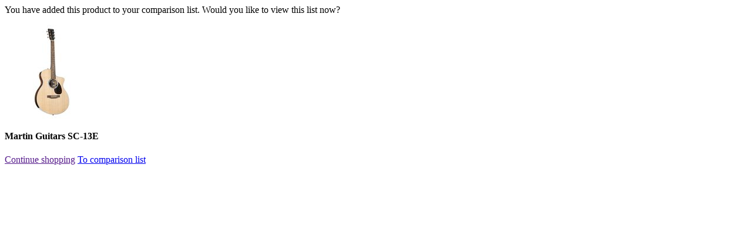

--- FILE ---
content_type: text/html;charset=utf-8
request_url: https://www.musicstore.com/en_GB/GBP/product-add?ProductRefID=GIT0052717-000%40MusicStore-MusicStoreShop
body_size: 387
content:
<div class="">
<div class="">
<p>You have added this product to your comparison list. Would you like to view this list now?</p> 
</div>
<div class="compare-product-list row margb10"><div class="col-xsp-6 col-xsl-6 col-lg-6 col-xlg-3 col-sm-3 nopadl margb10">
<div class="">

<img
alt="Martin Guitars SC-13E Product Image"
title="Martin Guitars SC-13E"
class="img-responsive"

src="//images.musicstore.de/images/0160/martin-guitars-sc-13e_1_GIT0052717-000.jpg"
data-minsize="0160"

srcset="//images.musicstore.de/images/0080/martin-guitars-sc-13e_1_GIT0052717-000.jpg 80w, //images.musicstore.de/images/0160/martin-guitars-sc-13e_1_GIT0052717-000.jpg 160w, //images.musicstore.de/images/0320/martin-guitars-sc-13e_1_GIT0052717-000.jpg 320w, //images.musicstore.de/images/0640/martin-guitars-sc-13e_1_GIT0052717-000.jpg 640w, //images.musicstore.de/images/0960/martin-guitars-sc-13e_1_GIT0052717-000.jpg 960w, //images.musicstore.de/images/1280/martin-guitars-sc-13e_1_GIT0052717-000.jpg 1280w, //images.musicstore.de/images/1600/martin-guitars-sc-13e_1_GIT0052717-000.jpg 1600w, //images.musicstore.de/images/3200/martin-guitars-sc-13e_1_GIT0052717-000.jpg 3200w"
sizes="160px"

/></div>
<div><h4 class="nomarg">Martin Guitars SC-13E</h4>
</div>
</div></div>
<div class="row">
<a class="btn btn-lg btn-ms-std w100p-xsl pull-left" href="" data-dismiss="modal">Continue shopping</a>
<a class="btn btn-lg btn-ms-cta btn-ms-ab w100p-xsl pull-right" id="close-compareOverlay" target="ms_product_comparison" href="https://www.musicstore.com/en_GB/GBP/product-compare">To comparison list<i class="icon icon-caret-right"></i></a>
</div>
</div>
<script type="text/javascript">
(function defer() {
if (window.jQuery) {
$(document).ready(function(){
$(document).on('click',"#close-compareOverlay",function(){
$("#compareModal").modal('hide'); 
})
}); 
} else {
setTimeout(function() { defer() }, 50);
}
})();
</script>